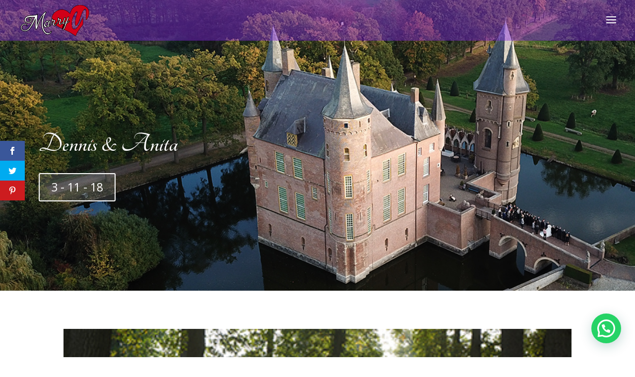

--- FILE ---
content_type: text/css
request_url: https://www.marryu.nl/wp-content/uploads/wtfdivi/wp_head.css?ver=1550521332
body_size: 787
content:
@media only screen and (min-width:981px){#et-info #et-social-icons,#et-info .et-social-icons{display:none}}@media only screen and ( max-width:980px){#main-header .container{width:100%;box-sizing:border-box;padding-right:30px;padding-left:30px}#main-header .logo_container{width:auto}#main-header #logo{max-width:100%}}@media only screen and ( max-width:980px){#et_top_search{display:none !important}}.et_mobile_menu li a{font-size:25px !important}.et_header_style_centered .mobile_nav,.et_header_style_split .mobile_nav{background-color:#d00 !important}#footer-info + #footer-info{display:none}.et_pb_pricing .et_pb_pricing_heading h2{color:#fff;font-size:22px;font-weight:900}.et_pb_pricing .et_pb_best_value{color:#fff;font-size:14px;display:block;padding:5px 10px;font-weight:500}.et_pb_pricing .et_pb_pricing_heading{background-color:#1e73be}.et_pb_pricing .et_pb_featured_table .et_pb_pricing_heading{background-color:#178624}.et_pb_pricing .et_pb_sum,.et_pb_pricing .et_pb_dollar_sign{font-size:30px;line-height:0;font-weight:700;color:#4F545A !important}.et_pb_pricing .et_pb_sum p{padding:10px 0}.et_pb_pricing .et_pb_pricing_content_top{border-bottom:1px solid #ccc;padding:8px}.et_pb_pricing .et_pb_featured_table{-webkit-box-shadow:0 0 15px 5px rgba(157,157,160,0.6);-moz-box-shadow:0 0 15px 5px rgba(157,157,160,0.6);box-shadow:0 0 15px 5px rgba(157,157,160,0.6)}.et_pb_pricing li{line-height:16px;padding:0 0 15px 14px;position:relative}.et_pb_pricing .et_pb_pricing_table_button{color:#fff !important;background:#1e73be}.et_pb_pricing .et_pb_dollar_sign{position:relative !important;margin-left:0 !important;top:0 !important}.et_pb_pricing .et_pb_pricing li:before,.et_pb_pricing .et_pb_pricing li>span:before{background-attachment:scroll;background-clip:border-box;background-color:rgba(0,0,0,0);background-image:url("//www.marryu.nl/wp-content/plugins/divi-booster/core/fixes/044-genos-pricing-table-bullets/green-plus.png");background-origin:padding-box;background-position:0 0;background-repeat:no-repeat;background-size:50% 50% !important;border:medium none transparent !important;color:transparent;height:16px;margin-left:-1px;margin-top:-5px;width:16px}.et_pb_pricing li.et_pb_not_available:before,.et_pb_pricing li.et_pb_not_available>span:before{background-attachment:scroll;background-clip:border-box;background-color:rgba(0,0,0,0);background-image:url("//www.marryu.nl/wp-content/plugins/divi-booster/core/fixes/044-genos-pricing-table-bullets/red-x.png");background-origin:padding-box;background-position:0 0;background-repeat:no-repeat;background-size:50% 50% !important;border:medium none transparent !important;color:transparent;height:16px;margin-left:-1px;margin-top:-5px;width:16px}.et_pb_pricing li.et_pb_not_available{text-decoration:line-through}span.mobile_menu_bar:before{color:#fff !important}#et-info-phone:hover{opacity:0.7;-moz-transition:all 0.4s ease-in-out;-webkit-transition:all 0.4s ease-in-out;transition:all 0.4s ease-in-out}#footer-info{width:100%;margin:0 auto;text-align:center !important}@media only screen and (min-width:980px){#footer-bottom .et-social-icons{margin-bottom:-28px}}

--- FILE ---
content_type: text/plain
request_url: https://www.google-analytics.com/j/collect?v=1&_v=j102&a=749623472&t=pageview&_s=1&dl=https%3A%2F%2Fwww.marryu.nl%2Ftrouwfilm%2F031118%2F&ul=en-us%40posix&dt=Videograaf%20Marry%20U%2C%20Trouwfilm%20van%20Dennis%20en%20Anita%20uit%20%27s-Hertogenbosch&sr=1280x720&vp=1280x720&_u=YADAAEABAAAAACAAI~&jid=1696028908&gjid=392656574&cid=23190625.1769029361&tid=UA-53004384-2&_gid=894184490.1769029362&_r=1&_slc=1&gtm=45He61k1n81W5Z7R4Zza200&gcd=13l3l3l3l1l1&dma=0&tag_exp=103116026~103200004~104527906~104528500~104684208~104684211~105391253~115616985~115938466~115938468~116185179~116185180~117025847~117041588&z=605392305
body_size: -563
content:
2,cG-VC9ME24LM1

--- FILE ---
content_type: application/javascript
request_url: https://www.marryu.nl/wp-content/uploads/wtfdivi/wp_footer.js?ver=1550521332
body_size: 99
content:
jQuery(function($){$('.et-social-icon a, .et-extra-social-icon a').attr('target','_blank');});jQuery(function($){$('#et-info .et-social-icons').prependTo('#et-secondary-menu');$('#et-secondary-menu .et_duplicate_social_icons').remove();});jQuery('#footer-info').html("Marry U is onderdeel van <a href=\"http:\/\/www.petervideo.nl\" target=\"_blank\">Peter Video<\/a>");jQuery(function($){});jQuery(function($){$('#et-info-phone').wrap(function(){var num='tel:+31625238136';num=num.replace(/[^0-9+]+/g,'-');num=num.replace(/^[-]|[-]$/g,'');return'<a href="tel:'+num+'"></a>';});});